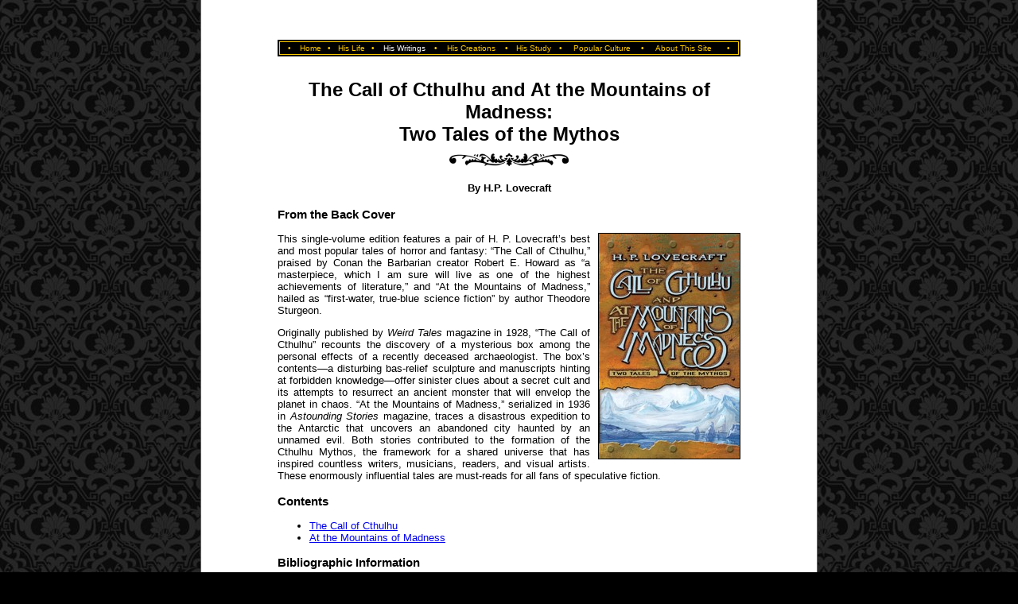

--- FILE ---
content_type: text/html; charset=utf-8
request_url: https://www.hplovecraft.com/writings/sources/ccmm.aspx
body_size: 11957
content:
<!-- Google tag (gtag.js) -->
<script async src="https://www.googletagmanager.com/gtag/js?id=G-V0FJZGS2EZ"></script>
<script>
   window.dataLayer = window.dataLayer || [];
   function gtag(){dataLayer.push(arguments);}
   gtag('js', new Date());

   gtag('config', 'G-V0FJZGS2EZ');
</script>

<style>

@font-face
   {
   font-family: 'Packard';
   font-style: normal;
   font-weight: 400;
   src: url('https://www.hplovecraft.com/includes/packard-antique-regular.ttf');
   }

</style>



<html>

<head>

<link href="https://fonts.googleapis.com/css?family=Cardo:400,700,400italic&subset=latin,greek-ext,greek,latin-ext"
   rel="stylesheet" type="text/css">

<title>The Call of Cthulhu and At the Mountains of Madness: Two Tales of the Mythos</title>
<meta name="title" content="The Call of Cthulhu and At the Mountains of Madness: Two Tales of the Mythos" />


<meta http-equiv="X-UA-Compatible" content="IE=edge;" />


	<meta name="description" content="The Call of Cthulhu and At the Mountains of Madness: Two Tales of the Mythos" />
	<meta name="keywords" content="The Call of Cthulhu and At the Mountains of Madness: Two Tales of the Mythos" />

<link rel="image_src" type="image/jpeg" href="https://www.hplovecraft.com/life/pics/portrait.jpg" />

<style>

a:hover {color: #FF0000;}

a.GoldLink {text-decoration: none;}

@media screen
   {
   body
      {
      margin: 0px;
      background-color: #000000;
      background-image: url("https://www.hplovecraft.com/Wallpaper.jpg");
      background-attachment: fixed;
      }
   .pagelayout
      {
      width: 774px;
      background-color: #FFFFFF;
      background-image: ;
      border-left: 1px solid #666;
      border-right: 1px solid #666;
      padding-top: 45px;
      padding-bottom: 1060px;
      }
   }

@media print
   {
   body
      {
      }
   .pagelayout
      {
      }
   }

</style>



</head>

<body bgcolor=#FFFFFF>

<font face=Arial>

<center>

<div class="pagelayout">

<table bgcolor="#FFFFFF" border="0" cellpadding="5" cellspacing="0" width="592">



<tr>
	<td>
	   <table bgcolor="#FFCC00" border="2" bordercolor="#000000" cellpadding="0" cellspacing="1" width="100%">
		   <tr>
			   <td>
			      <table bgcolor="#000000" border="0" cellpadding="0" cellspacing="1" width="100%">
				      <tr>
				         <td align="center"><font face="Arial" size="-2" color="#FFCC00">&nbsp;&nbsp;&bull;&nbsp;&nbsp;</font></td>
							
								<td align="center"><a href="../../." class="GoldLink"><font face="Arial" color="#FFCC00" size="-2">Home</font></a></td>
                        
				               <td align="center"><font face="Arial" size="-2" color="#FFCC00">&nbsp;&bull;&nbsp;</font></td>
				            
								<td align="center"><a href="../../life/" class="GoldLink"><font face="Arial" color="#FFCC00" size="-2">His Life</font></a></td>
                        
				               <td align="center"><font face="Arial" size="-2" color="#FFCC00">&nbsp;&bull;&nbsp;</font></td>
				            
								<td align="center"><a href="../../writings/" class="GoldLink"><font face="Arial" color="#FFFFFF" size="-2">His Writings</font></a></td>
                        
				               <td align="center"><font face="Arial" size="-2" color="#FFCC00">&nbsp;&bull;&nbsp;</font></td>
				            
								<td align="center"><a href="../../creation/" class="GoldLink"><font face="Arial" color="#FFCC00" size="-2">His Creations</font></a></td>
                        
				               <td align="center"><font face="Arial" size="-2" color="#FFCC00">&nbsp;&bull;&nbsp;</font></td>
				            
								<td align="center"><a href="../../study/" class="GoldLink"><font face="Arial" color="#FFCC00" size="-2">His Study</font></a></td>
                        
				               <td align="center"><font face="Arial" size="-2" color="#FFCC00">&nbsp;&bull;&nbsp;</font></td>
				            
								<td align="center"><a href="../../popcult/" class="GoldLink"><font face="Arial" color="#FFCC00" size="-2">Popular Culture</font></a></td>
                        
				               <td align="center"><font face="Arial" size="-2" color="#FFCC00">&nbsp;&bull;&nbsp;</font></td>
				            
								<td align="center"><a href="../../about/" class="GoldLink"><font face="Arial" color="#FFCC00" size="-2">About This Site</font></a></td>
                        
				         <td align="center"><font face="Arial" size="-2" color="#FFCC00">&nbsp;&nbsp;&bull;&nbsp;&nbsp;</font></td>
				      </tr>
			      </table>
			   </td>
		   </tr>
	   </table>
	</td>
</tr>


	<tr>
		<td><center><br><font face='Arial,Sans-Serif' size='+2'><b>The Call of Cthulhu and At the Mountains of Madness:<br />Two Tales of the Mythos</b></font><br><img
		src="../../pics/ornatop.gif" alt="" vspace="10" width="150" height="16"></center></font></td>
	</tr>


<tr><td valign="top"><font face='Arial,Sans-Serif' size='-1'><div align="justify">

<h4><center>By H.P. Lovecraft</center></h4>

<h3>From the Back Cover</h3>

<table align=right border=0 cellpadding=0 cellspacing=0>
   <tr>
      <td width=10px></td>
      <td><img src="pics/ccmm.jpg" border=1 height=283 width=177></td>
   </tr>
   <tr>
      <td colspan=2 height=10px></td>
   </tr>
</table>

<p>This single-volume edition features a pair of H. P. Lovecraft&rsquo;s best and most popular
tales of horror and fantasy: &ldquo;The Call of Cthulhu,&rdquo; praised by Conan the Barbarian
creator Robert E. Howard as &ldquo;a masterpiece, which I am sure will live as one of the highest
achievements of literature,&rdquo; and &ldquo;At the Mountains of Madness,&rdquo; hailed as
&ldquo;first-water, true-blue science fiction&rdquo; by author Theodore Sturgeon.</p>

<p>Originally published by <i>Weird Tales</i> magazine in 1928, &ldquo;The Call of Cthulhu&rdquo;
recounts the discovery of a mysterious box among the personal effects of a recently deceased
archaeologist. The box&rsquo;s contents&mdash;a disturbing bas-relief sculpture and manuscripts
hinting at forbidden knowledge&mdash;offer sinister clues about a secret cult and its attempts to
resurrect an ancient monster that will envelop the planet in chaos. &ldquo;At the Mountains of
Madness,&rdquo; serialized in 1936 in <i>Astounding Stories</i> magazine, traces a disastrous
expedition to the Antarctic that uncovers an abandoned city haunted by an unnamed evil. Both
stories contributed to the formation of the Cthulhu Mythos, the framework for a shared universe
that has inspired countless writers, musicians, readers, and visual artists. These enormously
influential tales are must-reads for all fans of speculative fiction.</p>

<h3>Contents</h3>

<ul>

<li><a href="../fiction/cc.aspx">The Call of Cthulhu</a></li>

<li><a href="../fiction/mm.aspx">At the Mountains of Madness</a></li>

</ul>

<h3>Bibliographic Information</h3>

<p><i>The Call of Cthulhu and At the Mountains of Madness: Two Tales of the Mythos</i>. By H. P.
Lovecraft. Mineola, NY: Dover Publications; 2018; ISBN-13 978-0-486-82681-3; 176 pages;
paperback.</p>

<h3>Purchasing This Book</h3><p>This book may be purchased in paperback from <a href='https://www.amazon.com/gp/product/0486826813?tag=thehplovarc-20' target=_blank>Amazon.com</a> or <a href='https://www.anrdoezrs.net/links/8017078/type/dlg/https://www.barnesandnoble.com/w?ean=9780486834450' target=_blank>Barnes & Noble</a> or directly from the publisher, <a href='https://www.doverpublications.com/' target=_blank>Dover Publications</a>.</p></div></font></td></tr>

<tr><td>&nbsp;</td></tr>

<tr><td align="center"><img src="../../pics/ornabot.gif" alt="" width=83 height=21></td></tr>


	<tr>
		<td>
			<table border="0" cellpadding="0" cellspacing="0" width="100%">
            <tr>
               <td align="left" valign="middle" width="26">
                  
                     <a href="./">
                  
                  <img src="../../pics/back.gif" valign="middle" alt="" border="0" width="26" height="31">
                  
                     </a>
                  
               </td>
               <td>&nbsp;</td>
               <td align="left" valign="middle" width="270"><font face='Arial,Sans-Serif' size='-1'>
                  
                     <a href="./">
                  Return to Sources of Lovecraft&rsquo;s&nbsp;Works
                  
                     </a>
                  
                  </td>
               <td align="right" valign="middle" width="50%"><font face='Arial,Sans-Serif' size='-1'><nobr>This page last revised 19 May 2022.</nobr></font></td>
            </tr>
			</table>
		</td>
	</tr>


<tr><td>&nbsp;</td></tr>

<tr>
	<td>
		<table bgcolor=#FFCC00 border=2 bordercolor=#000000 cellpadding=0 cellspacing=1 width=100%>
			<tr>
				<td>
					<table bgcolor=#000000 border=0 cellpadding=0 cellspacing=1 width=100%>
						<tr>
						   <td align=left>
						      <table border=0 cellpadding=0 cellspacing=0 width=100%>
						         <tr>
							         <td align="left"><font   face="Arial" size="-2" color="#FFCC00">&nbsp;&nbsp;&bull;&nbsp;&nbsp;</font></td>
                           	<td align="left"><font   face="Arial" size="-2" color="#FFCC00"><a href="../../about/contact.aspx" class="GoldLink"><font color=#FFCC00>Contact Us</font></a></font></td>
							         <td align="left"><font   face="Arial" size="-2" color="#FFCC00">&nbsp;&nbsp;&bull;&nbsp;&nbsp;</font></td>
                           	<td align="left"><font   face="Arial" size="-2" color="#FFCC00"><a	href="../../about/sitemap.aspx" class="GoldLink"><font color=#FFCC00>Site Map</font></a></font></td>
							         <td align="left"><font   face="Arial" size="-2" color="#FFCC00">&nbsp;&nbsp;&bull;&nbsp;&nbsp;</font></td>
                           	<td align="left"><font   face="Arial" size="-2" color="#FFCC00"><a href="../../about/search.aspx" class="GoldLink"><font color=#FFCC00>Search</font></a></font></td>
							         <td align="left"><font   face="Arial" size="-2" color="#FFCC00">&nbsp;&nbsp;&bull;&nbsp;&nbsp;</font></td>
                           	<td align="left"><font   face="Arial" size="-2" color="#FFCC00"><a href="../../about/donate.aspx" class="GoldLink"><font color=#FFCC00><div id="blink">Donate</div></font></a></font></td>
							         <td align="center"><font face="Arial" size="-2" color="#FFCC00">&nbsp;&nbsp;&bull;&nbsp;&nbsp;</font></td>
                           	<td align="right"><font  face="Arial" size="-2" color="#FFCC00"><font color=#FFCC00>Copyright&nbsp;&copy;&nbsp;1998&ndash;2025&nbsp;by&nbsp;Donovan&nbsp;K.&nbsp;Loucks. All&nbsp;Rights&nbsp;Reserved.</font></td> 
							         <td align="right"><font  face="Arial" size="-2" color="#FFCC00">&nbsp;&nbsp;&bull;&nbsp;&nbsp;</font></td>
						         </tr>
						      </table>
						   </td>
						</tr>
					</table>
				</td>
			</tr>
		</table>
	</td>
</tr>

</table>



</center>

</body>

</html>

<script type="text/javascript" language="javascript">
   window.onload = blinkOn;

   function blinkOn() {
      document.getElementById("blink").style.color = "#999999"
      setTimeout("blinkOff()", 1000)
   }

   function blinkOff() {
      document.getElementById("blink").style.color = "#FFCC00"
      setTimeout("blinkOn()", 1000)
   }
</script>

<script>
  (function(i,s,o,g,r,a,m){i['GoogleAnalyticsObject']=r;i[r]=i[r]||function(){
  (i[r].q=i[r].q||[]).push(arguments)},i[r].l=1*new Date();a=s.createElement(o),
  m=s.getElementsByTagName(o)[0];a.async=1;a.src=g;m.parentNode.insertBefore(a,m)
  })(window,document,'script','https://www.google-analytics.com/analytics.js','ga');

  ga('create', 'UA-79202876-1', 'auto');
  ga('send', 'pageview');

</script>

--- FILE ---
content_type: text/plain
request_url: https://www.google-analytics.com/j/collect?v=1&_v=j102&a=662261553&t=pageview&_s=1&dl=https%3A%2F%2Fwww.hplovecraft.com%2Fwritings%2Fsources%2Fccmm.aspx&ul=en-us%40posix&dt=The%20Call%20of%20Cthulhu%20and%20At%20the%20Mountains%20of%20Madness%3A%20Two%20Tales%20of%20the%20Mythos&sr=1280x720&vp=1280x720&_u=IADAAEABAAAAACAAI~&jid=1220765547&gjid=414972654&cid=1705790191.1765904561&tid=UA-79202876-1&_gid=1522023707.1765904562&_r=1&_slc=1&z=108166121
body_size: -569
content:
2,cG-R7RR7RX10W